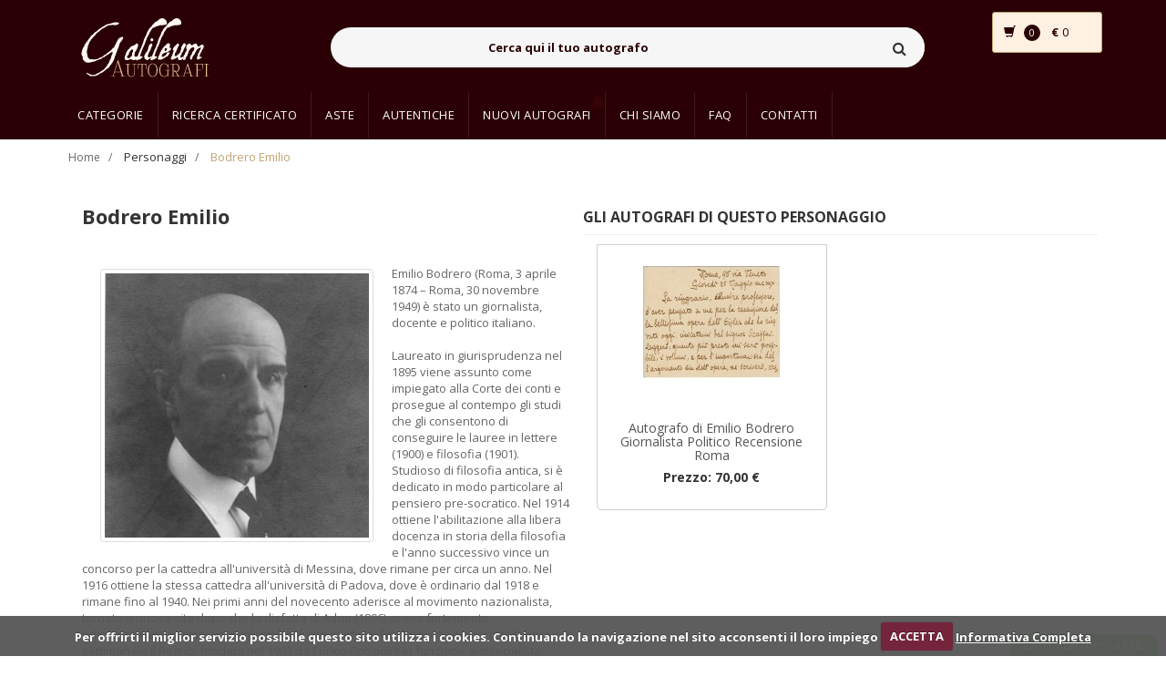

--- FILE ---
content_type: text/html; charset=UTF-8
request_url: https://www.galileumautografi.com/autore.php?id=810&nome=bodrero-emilio
body_size: 8798
content:
<!DOCTYPE html>
<html lang="it">
    <head>
        <!-- Meta -->
        <meta charset="utf-8">
        <meta http-equiv="Content-Type" content="text/html; charset=UTF-8">
        <meta name="viewport" content="width=device-width, initial-scale=1.0, user-scalable=no">

        <meta name="author" content="Galileum">


        <link rel="apple-touch-icon" sizes="152x152" href="assets/favicons/apple-touch-icon.png">
        <link rel="icon" type="image/png" sizes="32x32" href="assets/favicons/favicon-32x32.png">
        <link rel="icon" type="image/png" sizes="16x16" href="assets/favicons/favicon-16x16.png">
        <link rel="manifest" href="assets/favicons/manifest.json">
        <link rel="mask-icon" href="assets/favicons/safari-pinned-tab.svg" color="#5bbad5">
        <meta name="theme-color" content="#ffffff">




        <!--[DESCRIPTIONPAGEAUTOGRAFO_START]-->
        <meta name="description" content="Il personaggio: Bodrero Emilio">
        <!--[DESCRIPTIONPAGEAUTOGRAFO_END]-->

        <meta name="author" content="Galileum">

        <!--[KEYWORDSPAGEAUTOGRAFO_START]-->
        <meta name="keywords" content="Galileum autografi, Autografi, Autentiche">
        <!--[KEYWORDSPAGEAUTOGRAFO_END]-->

        <meta name="robots" content="all">

        <!--[TITLEPAGEAUTOGRAFO_START]--><title>Bodrero Emilio | Galileum Autografi </title><!--[TITLEPAGEAUTOGRAFO_END]-->

		<!--[CANONICAL_START]-->
		<link rel="canonical" href="https://www.galileumautografi.com/autore.php?id=810&nome=bodrero-emilio"/>
		<!--[CANONICAL_END]-->


        <!-- Bootstrap Core CSS -->
        <link rel="stylesheet" href="assets/css/bootstrap.min.css">

        <!-- Customizable CSS -->
        <link rel="stylesheet" href="assets/css/main.css">
        <link rel="stylesheet" href="assets/css/blue.css">
        <link rel="stylesheet" href="assets/css/owl.carousel.css">
        <link rel="stylesheet" href="assets/css/owl.transitions.css">
        <link rel="stylesheet" href="assets/css/animate.min.css">
        <link rel="stylesheet" href="assets/css/rateit.css">
        <link rel="stylesheet" href="assets/css/bootstrap-select.min.css">


        <link rel="stylesheet" href="assets/css/custom.css">



        <!-- Icons/Glyphs -->
        <link rel="stylesheet" href="assets/css/font-awesome.css">

        <!-- Fonts --> 
        <link href='https://fonts.googleapis.com/css?family=Roboto:300,400,500,700' rel='stylesheet' type='text/css'>
        <link href='https://fonts.googleapis.com/css?family=Open+Sans:400,300,400italic,600,600italic,700,700italic,800' rel='stylesheet' type='text/css'>
        <link href='https://fonts.googleapis.com/css?family=Montserrat:400,700' rel='stylesheet' type='text/css'>

        <!-- CSS cookies law -->
        <link rel="stylesheet" href="assets/js/cookiecuttr.css"> 


        <style>
            .autografiPersonaggio
            {
                margin-bottom: 10px;
                margin-top: 5px;
                font-size: 16px;
                font-family: 'Open Sans', sans-serif;
                text-transform: uppercase;
                font-weight: bold;                
            }
            
            .image
            {
                height: 150px;
                margin: 10px;
            }
            
            .product{min-height: 280px;}

        </style>

<link rel="stylesheet" href="assets/css/custom2020.css" />


    </head>
    <body>
        <!--[HEADER_START]--><header class="header-style-1">
 
  <div class="main-header" style="background-color: #2a0004 !important">
    <div class="container">
      <div class="row">
        <div class="col-xs-12 col-sm-12 col-md-3 logo-holder">
          <!-- ============================================================= LOGO ============================================================= -->
          <div class="logo">
            <a href="/">
              <img
                class="logo-lvb"
                src="assets/images/logo_galileum.png"
                alt=""
              />
            </a>
          </div>
          <!-- ============================================================= LOGO : END ============================================================= -->
        </div>

        <div class="col-xs-12 col-sm-12 col-md-7 top-search-holder">
          <div class="search-area">
            <form id="formRicerca" action="ricerca.php" method="GET">
              <div class="control-group">
                <input
                  id="inputRicercaV2"
                  class="search-field"
                  placeholder="Cerca qui il tuo autografo"
                  name="search"
                />

                <a class="search-button" href="#"></a>
              </div>
            </form>
          </div>
        </div>
        <div id="targetMiniCart">
          <!--[CARTWIDGET_START]--><div class="col-xs-12 col-sm-12 col-md-2 animate-dropdown top-cart-row">
    <div class="dropdown dropdown-cart">
        <a href="#" class="dropdown-toggle lnk-cart" data-toggle="dropdown">
            <div class="row">
                <div class="col-xs-4">
                    <div class="items-cart-inner">
                        <div class="basket">
                            <i class="glyphicon glyphicon-shopping-cart"></i>
                        </div>
                        <div class="basket-item-count"><span class="count"><!--[NUMEROCARTWIDGETUP_START]-->0<!--[NUMEROCARTWIDGETUP_END]--></span></div>                        
                    </div>
                </div>
                <div class="col-xs-8">
                    <div class="items-cart-inner">
                        <div class="total-price-basket">                                    
                            <span class="total-price">
                                <span class="sign" style="font-weight: bold;">€ </span><span class="value"><!--[TOTALECARTWIDGETUP_START]-->0<!--[TOTALECARTWIDGETUP_END]--></span>
                            </span>
                        </div>                
                    </div>
                </div>
            </div>
        </a>
        <ul class="dropdown-menu">
            <li>
                <!--[ELEMENTOCARTWIDGET_START]--><!--[ELEMENTOCARTWIDGET_END]-->


                <div class="clearfix cart-total">
                    <div class="pull-right">
 <!--[ELEMENTOCARTINNERTEXT_START]--><a href="index.php" class="btn btn-upper btn-primary btn-block">Nessun autografo</a><!--[ELEMENTOCARTINNERTEXT_END]-->                      
                    </div>
                    <div class="clearfix"></div>
                    <!--[ELEMENTOCARTINNER_START]--><!--[ELEMENTOCARTINNER_END]-->
                </div>


            </li>
        </ul>
    </div>
</div><!--[CARTWIDGET_END]-->
        </div>
      </div>
    </div>
  </div>

  <div
    class="header-nav animate-dropdown"
    style="background-color: #2a0004 !important"
  >
    <div class="container">
      <div class="yamm navbar navbar-default" role="navigation">
        <div class="navbar-header">
          <button
            data-target="#mc-horizontal-menu-collapse"
            data-toggle="collapse"
            class="navbar-toggle collapsed"
            type="button"
          >
            <span class="sr-only">Toggle navigation</span>
            <span class="icon-bar"></span>
            <span class="icon-bar"></span>
            <span class="icon-bar"></span>
          </button>
        </div>
        <div class="nav-bg-class">
          <div
            class="navbar-collapse collapse"
            id="mc-horizontal-menu-collapse"
          >
            <div class="nav-outer">
              <ul class="nav navbar-nav" style="background: #2a0004">
                <li class="dropdown hidden-xs hidden-sm">
                  <a
                    href="categories.php"
                    class="dropdown-toggle goToCategorie"
                    data-hover="dropdown"
                    data-toggle="dropdown"
                    >Categorie</a
                  >
                  <ul class="dropdown-menu pages ">
                    <li>
                      <div class="yamm-content">
                        <div class="row">
                          <div class="col-xs-12 col-menu">
                            <ul class="links">
                              <!--[CATEGORIEHEADER_START]-->
                              <li>
                                <!--[CATEGORIAHEADERDATA_START]--><a style="background-color: transparent;" href="category.php?id=34&nome=archeologia">Archeologia</a><!--[CATEGORIAHEADERDATA_END]-->
                              </li>
                              
                              <li>
                                <!--[CATEGORIAHEADERDATA_START]--><a style="background-color: transparent;" href="category.php?id=20&nome=architettura">Architettura</a><!--[CATEGORIAHEADERDATA_END]-->
                              </li>
                              
                              <li>
                                <!--[CATEGORIAHEADERDATA_START]--><a style="background-color: transparent;" href="category.php?id=28&nome=attori">Attori</a><!--[CATEGORIAHEADERDATA_END]-->
                              </li>
                              
                              <li>
                                <!--[CATEGORIAHEADERDATA_START]--><a style="background-color: transparent;" href="category.php?id=31&nome=cantanti">Cantanti</a><!--[CATEGORIAHEADERDATA_END]-->
                              </li>
                              
                              <li>
                                <!--[CATEGORIAHEADERDATA_START]--><a style="background-color: transparent;" href="category.php?id=11&nome=cardinali-religione">Cardinali - Religione</a><!--[CATEGORIAHEADERDATA_END]-->
                              </li>
                              
                              <li>
                                <!--[CATEGORIAHEADERDATA_START]--><a style="background-color: transparent;" href="category.php?id=27&nome=cinema">Cinema</a><!--[CATEGORIAHEADERDATA_END]-->
                              </li>
                              
                              <li>
                                <!--[CATEGORIAHEADERDATA_START]--><a style="background-color: transparent;" href="category.php?id=15&nome=dogi-e-patrizi-veneziani">Dogi e Patrizi Veneziani</a><!--[CATEGORIAHEADERDATA_END]-->
                              </li>
                              
                              <li>
                                <!--[CATEGORIAHEADERDATA_START]--><a style="background-color: transparent;" href="category.php?id=35&nome=economia">Economia</a><!--[CATEGORIAHEADERDATA_END]-->
                              </li>
                              
                              <li>
                                <!--[CATEGORIAHEADERDATA_START]--><a style="background-color: transparent;" href="category.php?id=13&nome=epoca-napoleonica">Epoca Napoleonica</a><!--[CATEGORIAHEADERDATA_END]-->
                              </li>
                              
                              <li>
                                <!--[CATEGORIAHEADERDATA_START]--><a style="background-color: transparent;" href="category.php?id=19&nome=famiglie-illustri">Famiglie Illustri</a><!--[CATEGORIAHEADERDATA_END]-->
                              </li>
                              
                              <li>
                                <!--[CATEGORIAHEADERDATA_START]--><a style="background-color: transparent;" href="category.php?id=24&nome=generali-e-condottieri">Generali e Condottieri</a><!--[CATEGORIAHEADERDATA_END]-->
                              </li>
                              
                              <li>
                                <!--[CATEGORIAHEADERDATA_START]--><a style="background-color: transparent;" href="category.php?id=18&nome=letterati-e-poeti">Letterati e Poeti</a><!--[CATEGORIAHEADERDATA_END]-->
                              </li>
                              
                              <li>
                                <!--[CATEGORIAHEADERDATA_START]--><a style="background-color: transparent;" href="category.php?id=22&nome=manoscritti-">Manoscritti </a><!--[CATEGORIAHEADERDATA_END]-->
                              </li>
                              
                              <li>
                                <!--[CATEGORIAHEADERDATA_START]--><a style="background-color: transparent;" href="category.php?id=5&nome=musicisti">Musicisti</a><!--[CATEGORIAHEADERDATA_END]-->
                              </li>
                              
                              <li>
                                <!--[CATEGORIAHEADERDATA_START]--><a style="background-color: transparent;" href="category.php?id=4&nome=patrioti">Patrioti</a><!--[CATEGORIAHEADERDATA_END]-->
                              </li>
                              
                              <li>
                                <!--[CATEGORIAHEADERDATA_START]--><a style="background-color: transparent;" href="category.php?id=14&nome=pergamene">Pergamene</a><!--[CATEGORIAHEADERDATA_END]-->
                              </li>
                              
                              <li>
                                <!--[CATEGORIAHEADERDATA_START]--><a style="background-color: transparent;" href="category.php?id=3&nome=personaggi-storici">Personaggi Storici</a><!--[CATEGORIAHEADERDATA_END]-->
                              </li>
                              
                              <li>
                                <!--[CATEGORIAHEADERDATA_START]--><a style="background-color: transparent;" href="category.php?id=10&nome=pittori-e-scultori">Pittori e Scultori</a><!--[CATEGORIAHEADERDATA_END]-->
                              </li>
                              
                              <li>
                                <!--[CATEGORIAHEADERDATA_START]--><a style="background-color: transparent;" href="category.php?id=1&nome=politici">Politici</a><!--[CATEGORIAHEADERDATA_END]-->
                              </li>
                              
                              <li>
                                <!--[CATEGORIAHEADERDATA_START]--><a style="background-color: transparent;" href="category.php?id=9&nome=regnanti">Regnanti</a><!--[CATEGORIAHEADERDATA_END]-->
                              </li>
                              
                              <li>
                                <!--[CATEGORIAHEADERDATA_START]--><a style="background-color: transparent;" href="category.php?id=12&nome=risorgimento">Risorgimento</a><!--[CATEGORIAHEADERDATA_END]-->
                              </li>
                              
                              <li>
                                <!--[CATEGORIAHEADERDATA_START]--><a style="background-color: transparent;" href="category.php?id=21&nome=santi-e-pontefici">Santi e Pontefici</a><!--[CATEGORIAHEADERDATA_END]-->
                              </li>
                              
                              <li>
                                <!--[CATEGORIAHEADERDATA_START]--><a style="background-color: transparent;" href="category.php?id=23&nome=savoia">Savoia</a><!--[CATEGORIAHEADERDATA_END]-->
                              </li>
                              
                              <li>
                                <!--[CATEGORIAHEADERDATA_START]--><a style="background-color: transparent;" href="category.php?id=17&nome=scienziati-e-medici">Scienziati e Medici</a><!--[CATEGORIAHEADERDATA_END]-->
                              </li>
                              
                              <li>
                                <!--[CATEGORIAHEADERDATA_START]--><a style="background-color: transparent;" href="category.php?id=26&nome=sport">Sport</a><!--[CATEGORIAHEADERDATA_END]-->
                              </li>
                              
                              <li>
                                <!--[CATEGORIAHEADERDATA_START]--><a style="background-color: transparent;" href="category.php?id=25&nome=teatro-">Teatro </a><!--[CATEGORIAHEADERDATA_END]-->
                              </li>
                              
                              <li>
                                <!--[CATEGORIAHEADERDATA_START]--><a style="background-color: transparent;" href="category.php?id=29&nome=televisione">Televisione</a><!--[CATEGORIAHEADERDATA_END]-->
                              </li>
                              <!--[CATEGORIEHEADER_END]-->
                            </ul>
                          </div>
                        </div>
                      </div>
                    </li>
                  </ul>         


                </li>

                <li class="dropdown visible-xs visible-sm">
                  <a
                    href="categories.php"
                    class="dropdown-toggle"
                    data-hover="dropdown"
                    data-toggle="dropdown"
                    >Categorie</a
                  >
               
                  <ul class="dropdown-menu pages " style="padding: 0px !important;">
                    <li>
                      <div class="yamm-content-no">
                        <div class="row">
                          <div class="col-xs-12 col-menu">
                            <ul class="links" >
                             
                              
                              <li>
                                <div class="row">
                                  <!--[CATEGORIEMOBILEELE_START]--><div class="col-xs-6 col-sm-4 categoryLinkMobile text-center"><a style="background-color: transparent; font-size: 14px;" href="categories.php">Tutte le categorie</a></div><div class="col-xs-6 col-sm-4 categoryLinkMobile text-center"><a style="background-color: transparent; font-size: 14px;" href="category.php?id=34&nome=archeologia">Archeologia</a></div><div class="col-xs-6 col-sm-4 categoryLinkMobile text-center"><a style="background-color: transparent; font-size: 14px;" href="category.php?id=20&nome=architettura">Architettura</a></div><div class="col-xs-6 col-sm-4 categoryLinkMobile text-center"><a style="background-color: transparent; font-size: 14px;" href="category.php?id=28&nome=attori">Attori</a></div><div class="col-xs-6 col-sm-4 categoryLinkMobile text-center"><a style="background-color: transparent; font-size: 14px;" href="category.php?id=31&nome=cantanti">Cantanti</a></div><div class="col-xs-6 col-sm-4 categoryLinkMobile text-center"><a style="background-color: transparent; font-size: 14px;" href="category.php?id=11&nome=cardinali-religione">Cardinali - Religione</a></div><div class="col-xs-6 col-sm-4 categoryLinkMobile text-center"><a style="background-color: transparent; font-size: 14px;" href="category.php?id=27&nome=cinema">Cinema</a></div><div class="col-xs-6 col-sm-4 categoryLinkMobile text-center"><a style="background-color: transparent; font-size: 14px;" href="category.php?id=15&nome=dogi-e-patrizi-veneziani">Dogi e Patrizi Veneziani</a></div><div class="col-xs-6 col-sm-4 categoryLinkMobile text-center"><a style="background-color: transparent; font-size: 14px;" href="category.php?id=35&nome=economia">Economia</a></div><div class="col-xs-6 col-sm-4 categoryLinkMobile text-center"><a style="background-color: transparent; font-size: 14px;" href="category.php?id=13&nome=epoca-napoleonica">Epoca Napoleonica</a></div><div class="col-xs-6 col-sm-4 categoryLinkMobile text-center"><a style="background-color: transparent; font-size: 14px;" href="category.php?id=19&nome=famiglie-illustri">Famiglie Illustri</a></div><div class="col-xs-6 col-sm-4 categoryLinkMobile text-center"><a style="background-color: transparent; font-size: 14px;" href="category.php?id=24&nome=generali-e-condottieri">Generali e Condottieri</a></div><div class="col-xs-6 col-sm-4 categoryLinkMobile text-center"><a style="background-color: transparent; font-size: 14px;" href="category.php?id=18&nome=letterati-e-poeti">Letterati e Poeti</a></div><div class="col-xs-6 col-sm-4 categoryLinkMobile text-center"><a style="background-color: transparent; font-size: 14px;" href="category.php?id=22&nome=manoscritti-">Manoscritti </a></div><div class="col-xs-6 col-sm-4 categoryLinkMobile text-center"><a style="background-color: transparent; font-size: 14px;" href="category.php?id=5&nome=musicisti">Musicisti</a></div><div class="col-xs-6 col-sm-4 categoryLinkMobile text-center"><a style="background-color: transparent; font-size: 14px;" href="category.php?id=4&nome=patrioti">Patrioti</a></div><div class="col-xs-6 col-sm-4 categoryLinkMobile text-center"><a style="background-color: transparent; font-size: 14px;" href="category.php?id=14&nome=pergamene">Pergamene</a></div><div class="col-xs-6 col-sm-4 categoryLinkMobile text-center"><a style="background-color: transparent; font-size: 14px;" href="category.php?id=3&nome=personaggi-storici">Personaggi Storici</a></div><div class="col-xs-6 col-sm-4 categoryLinkMobile text-center"><a style="background-color: transparent; font-size: 14px;" href="category.php?id=10&nome=pittori-e-scultori">Pittori e Scultori</a></div><div class="col-xs-6 col-sm-4 categoryLinkMobile text-center"><a style="background-color: transparent; font-size: 14px;" href="category.php?id=1&nome=politici">Politici</a></div><div class="col-xs-6 col-sm-4 categoryLinkMobile text-center"><a style="background-color: transparent; font-size: 14px;" href="category.php?id=9&nome=regnanti">Regnanti</a></div><div class="col-xs-6 col-sm-4 categoryLinkMobile text-center"><a style="background-color: transparent; font-size: 14px;" href="category.php?id=12&nome=risorgimento">Risorgimento</a></div><div class="col-xs-6 col-sm-4 categoryLinkMobile text-center"><a style="background-color: transparent; font-size: 14px;" href="category.php?id=21&nome=santi-e-pontefici">Santi e Pontefici</a></div><div class="col-xs-6 col-sm-4 categoryLinkMobile text-center"><a style="background-color: transparent; font-size: 14px;" href="category.php?id=23&nome=savoia">Savoia</a></div><div class="col-xs-6 col-sm-4 categoryLinkMobile text-center"><a style="background-color: transparent; font-size: 14px;" href="category.php?id=17&nome=scienziati-e-medici">Scienziati e Medici</a></div><div class="col-xs-6 col-sm-4 categoryLinkMobile text-center"><a style="background-color: transparent; font-size: 14px;" href="category.php?id=26&nome=sport">Sport</a></div><div class="col-xs-6 col-sm-4 categoryLinkMobile text-center"><a style="background-color: transparent; font-size: 14px;" href="category.php?id=25&nome=teatro-">Teatro </a></div><div class="col-xs-6 col-sm-4 categoryLinkMobile text-center"><a style="background-color: transparent; font-size: 14px;" href="category.php?id=29&nome=televisione">Televisione</a></div><!--[CATEGORIEMOBILEELE_END]-->                                  
                                </div>
                              </li>
                              
                              
                            </ul>
                          </div>
                        </div>
                      </div>
                    </li>
                  </ul>


                </li>



                <li class="dropdown yamm-fw">
                  <a href="ricerca-certificato.php">Ricerca certificato</a>
                </li>

                <li class="active dropdown yamm-fw hidden">
                  <a href="/">Home</a>
                </li>

                <li class="dropdown yamm-fw">
                  <a href="asta-in-corso.php">Aste</a>
                </li>

                <!--
                                  <li class="dropdown">
                                    <a href="#" class="dropdown-toggle" data-hover="dropdown" data-toggle="dropdown">Aste</a>
                                    <ul class="dropdown-menu pages">
                                        <li>
                                            <div class="yamm-content">
                                                <div class="row">
                                                    <div class="col-xs-12 col-menu">
                                                        <ul class="links">                                                           
                                                            <li>
                                                                <a style="background-color: transparent;" href="" ><strong>Galileum Auction</strong></a>
                                                                <a style="background-color: transparent;" href="" ><strong>Asta in corso</strong></a>
                                                                <a style="background-color: transparent;" href="" ><strong>Archivio Aste</strong></a>
                                                            </li>                                                        
                                                        </ul>
                                                    </div>
                                                </div>
                                            </div>
                                        </li>
                                    </ul>
                                </li>
                                -->

                <li class="dropdown yamm-fw">
                  <a href="autentiche.php">Autentiche</a>
                </li>
                <!--
                                <li class="dropdown yamm-fw">
                                    <a href="investire-in-autografi.php" >Investire in autografi</a>
                                </li>
                                -->

                <li class="dropdown yamm-fw" style="position: relative">
                  <!--[NUMNUOVIAUTWRAP_START]-->
                  <div
                    class="bellDiv"                    
                  >
                    <img
                      src="assets/images/bell.png"
                      style="width: 16px; height: 16px"
                      class="animate-flicker"
                    />
                  </div>
                  <!--[NUMNUOVIAUTWRAP_END]-->
                  <a href="nuovi-autografi.php">Nuovi Autografi</a>
                </li>

                <li class="dropdown yamm-fw">
                  <a href="chi-siamo.php">Chi siamo</a>
                </li>
                <li class="dropdown yamm-fw">
                  <a href="faq.php">FAQ</a>
                </li>
                <li class="dropdown yamm-fw">
                  <a href="contatti.php">Contatti</a>
                </li>
                <li class="dropdown yamm-fw">
                  <div id="testGT" style="margin-top: 15px">
                    <div
                      id="google_translate_element"
                      style="
                        margin-top: 15px;
                        margin-left: 0px;
                        width: 120px;
                        transform: scale(0.77);
                        -webkit-transform: scale(0.77);
                        transform-origin: 0 0;
                        -webkit-transform-origin: 0 0;
                      "
                    ></div>
                    <script type="text/javascript">
                      function googleTranslateElementInit() {
                        new google.translate.TranslateElement(
                          {
                            pageLanguage: "it",
                            includedLanguages: "de,en,fr,nl,ja,ru,it",
                            layout:
                              google.translate.TranslateElement.InlineLayout
                                .SIMPLE,
                          },
                          "google_translate_element"
                        );
                      }
                    </script>
                    <script
                      type="text/javascript"
                      src="//translate.google.com/translate_a/element.js?cb=googleTranslateElementInit"
                    ></script>
                  </div>
                </li>
              </ul>
              <div class="clearfix"></div>
            </div>
          </div>
        </div>
      </div>
    </div>
  </div>
</header>
<!--[HEADER_END]-->

        <div class="breadcrumb">
            <div class="container">
                <div class="breadcrumb-inner">
                    <ul class="list-inline list-unstyled">
                        <li><a href="index.php">Home</a></li>
                        <li>Personaggi</li>
                        <li class='active'><!--[NOMEBREADCRUMB_START]-->Bodrero Emilio<!--[NOMEBREADCRUMB_END]--></li>
                    </ul>
                </div>
            </div>
        </div>

        <div class="body-content">
            <div class="container">
                <div class="row">
                    <div class="blog-page">


                        <div class="col-md-12">
                            <div class="blog-post  wow fadeInUp">
                                <div class="row">

                                    <div class="col-md-6">
                                        <h1 style="margin-top: 0px;"><!--[NOMEAUTOREH1_START]-->Bodrero Emilio<!--[NOMEAUTOREH1_END]--></h1>

                                        <p>
                                            <!--[IMGAUTOREH1_START]-->
                                            <img class="img-thumbnail" src="images/autori/autore-810-20180206113348.jpg" alt="Immagine autore" style="float: left; margin: 20px; max-width: 300px;">
                                            <!--[IMGAUTOREH1_END]-->  
                                            <!--[DESCRIZIONEAUTOREP_START]--><p>Emilio Bodrero (Roma, 3 aprile 1874 – Roma, 30 novembre 1949) è stato un giornalista, docente e politico italiano. <br><br>Laureato in giurisprudenza nel 1895 viene assunto come impiegato alla Corte dei conti e prosegue al contempo gli studi che gli consentono di conseguire le lauree in lettere (1900) e filosofia (1901). Studioso di filosofia antica, si è dedicato in modo particolare al pensiero pre-socratico. Nel 1914 ottiene l'abilitazione alla libera docenza in storia della filosofia e l'anno successivo vince un concorso per la cattedra all'università di Messina, dove rimane per circa un anno. Nel 1916 ottiene la stessa cattedra all'università di Padova, dove è ordinario dal 1918 e rimane fino al 1940. Nei primi anni del novecento aderisce al movimento nazionalista, tornato a nuova vita dopo che la disfatta di Adua (1896) aveva fortemente ridimensionato le ambizioni coloniali italiane in Africa. Fin dal primo numero collabora col settimanale Il Regno, fondato nel 1903 da Enrico Corradini in funzione antisocialista, antigiolittiana e irrendentista, qualche anno dopo è tra i fondatori de Il Carroccio, rivista particolarmente attenta alla causa irredentista e alle battaglie degli studenti italofoni delle terre irredente.<br></p><!--[DESCRIZIONEAUTOREP_END]-->
                                        </p>
                                        <hr style="margin-top: 10px; margin-bottom: 10px;">
                                        <h5 style="margin-top: 10px; margin-bottom: 10px;"><strong>Categorie del personaggio</strong></h5>

                                        <div class="row" style="margin-top: 0px; margin-bottom: 0px;">                                         
                                            <!--[CATEGORIADELLAUTORE_START]--><div class="col-xs-4" style="margin-top: 0px; margin-bottom: 0px;"><a style="margin-top: 0px; margin-bottom: 0px;" href="category.php?id=1&nome=Politici"><strong>Politici</strong></a></div><div class="col-xs-4" style="margin-top: 0px; margin-bottom: 0px;"><a style="margin-top: 0px; margin-bottom: 0px;" href="category.php?id=18&nome=Letterati e Poeti"><strong>Letterati e Poeti</strong></a></div><!--[CATEGORIADELLAUTORE_END]-->
                                        </div>

                                    </div>

                                    <!--[WRAPAUTOGRAFI_START]-->
                                    <div class="col-md-6">

                                        <div class="row">
                                            <h3 class="autografiPersonaggio">Gli autografi di questo personaggio</h3>
                                            <hr style="margin-top: 10px; margin-bottom: 10px;">

                                            <!--[ELEMENTOAUTOGRAFOAUTORE_START]-->
                                            <div class="col-md-6 col-sm-6 col-xs-12" style="margin-bottom: 25px; ">
                                                <div class="products roundBorderWrap" style="border: solid 1px #cccccc;">                                                    
                                                    <div class="product">		
                                                        <div class="product-image">
                                                            <div class="image" style="margin-top: 10px;">
                                                                <!--[AUTOGRAFOURLIMG_START]-->                                                                
                                                                <a href="autografo.php?id=1043&nome=autografo-di-emilio-bodrero-giornalista-politico-recensione-roma-" style="display: table; margin: auto;">
                                                                    <!--[AUTOGRAFOIMG_START]-->
                                                                    <img  src="images/autografi/thumb-autografo-1043-20180203180946-95x150.jpg" alt="" style="margin: auto; ">
                                                                    <!--[AUTOGRAFOIMG_END]-->
                                                                </a>
                                                                <!--[AUTOGRAFOURLIMG_END]-->
                                                            </div>
                                                        </div>

                                                        <div class="product-info text-center" style="padding: 5px;">
                                                             <div class="nameWrap name-wrapper"  >
                                                                <h3 class="name name-centered">
                                                                    <!--[AUTOGRAFOURL_START]-->
                                                                    <a href="autografo.php?id=1043&nome=autografo-di-emilio-bodrero-giornalista-politico-recensione-roma-">
                                                                        <!--[AUTOGRAFONOME_START]-->Autografo di Emilio Bodrero Giornalista Politico Recensione Roma <!--[AUTOGRAFONOME_END]-->
                                                                    </a>
                                                                    <!--[AUTOGRAFOURL_END]-->
                                                                </h3>
                                                            </div>   
                                                            <div class="description"></div>
                                                           <div class="product-price price-wrapper" >	
                                                               <h3 class="price name-centered" >
                                                                <!--[AUTOGRAFOPREZZOWRAP_START]-->Prezzo: <!--[AUTOGRAFOPREZZO_START]-->70,00 €<!--[AUTOGRAFOPREZZO_END]--><!--[AUTOGRAFOPREZZOWRAP_END]-->
                                                                </h3>
                                                            </div>

                                                        </div>

                                                    </div>
                                                </div>
                                            </div>

                                            <!--[ELEMENTOAUTOGRAFOAUTORESPACER_START]--><!--[ELEMENTOAUTOGRAFOAUTORESPACER_END]-->

                                            <!--[ELEMENTOAUTOGRAFOAUTORE_END]-->
                                        </div>

                                    </div>
                                    <!--[WRAPAUTOGRAFI_END]-->



                                </div>

                            </div>

                            <!-- ============================================== SCROLL TABS ============================================== -->

                            <div  class="scroll-tabs outer-top-vs wow fadeInUp" style="margin-top: 0px !important;">
                                <div class="more-info-tab clearfix ">

                                </div>



                            </div>


                            <!-- ============================================== SCROLL TABS : END ============================================== -->                                   


                        </div>


                    </div>
                    <div class="col-md-3 sidebar hidden">



                        <div class="sidebar-module-container">



                            <!-- ==============================================CATEGORY============================================== -->
                            <div class="sidebar-widget outer-bottom-xs wow fadeInUp">
                                <h3 class="section-title">Categorie del personaggio</h3>
                                <div class="sidebar-widget-body m-t-10">
                                    <!--[CATEGORIADELLAUTORE_OLD_START]-->
                                    <!--[CATEGORIADELLAUTORE_OLD_END]-->
                                </div>
                            </div>
                            <!-- ============================================== CATEGORY : END ============================================== -->				           


                            <div class="home-banner outer-top-n outer-bottom-xs">
                                <img src="assets/images/banners/LHS-banner.jpg" alt="Image">
                            </div>

                            <div class="home-banner outer-top-n outer-bottom-xs">
                                <img src="assets/images/banners/LHS-banner.jpg" alt="Image">
                            </div>

                            <div class="home-banner outer-top-n outer-bottom-xs">
                                <img src="assets/images/banners/LHS-banner.jpg" alt="Image">
                            </div>

                        </div>
                    </div>
                </div>
            </div>

        </div>

        <!--[FOOTER_START]--><footer id="footer" class="footer color-bg">

    <!--[FOOTERLINKSWRAPPER_START]-->
    <div class="footer-bottom" style="background-color: #1d0004 !important; margin-bottom: 1px;">
        <div class="container">

            <div class="row">
                <!--[FOOTERLINKS_START]--><div class="col-sm-3" id="linkFooterlink0" ><div class="module-heading"><h4 class="module-title"  >Approfondimenti</h4></div><div class="module-body"><ul class="list-unstyled"><li><a href="link.php?id=8&titolo=galileum-autografi-il-primo-sito-in-italia-interamente-dedicato-al-mondo-degli-autografi" >Galileum Autografi</a></li><li><a href="link.php?id=20&titolo=dove-vendere-i-propri-autografi" >Dove vendere autografi</a></li><li><a href="link.php?id=10&titolo=libri-autografati" >Libri Autografati</a></li><li><a href="link.php?id=12&titolo=spartiti-autografi-autografati-autografi-musicali" >Spartiti Autografi</a></li><li><a href="link.php?id=16&titolo=autografi-personaggi-storici-francesi" >Personaggi Storici Francesi</a></li><li><a href="link.php?id=19&titolo=autografi-fascismo" >Autografi Fascismo </a></li><li><a href="link.php?id=17&titolo=autografi-regnanti-casate-europee" >Autografi Regnanti</a></li><li><a href="link.php?id=18&titolo=autografi-di-re-regine-e-principi-savoia" >Casa Savoia</a></li></ul></div></div><div class="col-sm-3" id="linkFooterlink1" ><div class="module-heading"><h4 class="module-title"  >Curiosità</h4></div><div class="module-body"><ul class="list-unstyled"><li><a href="link.php?id=11&titolo=i-dieci-autografi-pi-rari-del-mondo-" >I 10 Autografi più rari</a></li><li><a href="link.php?id=13&titolo=autografi-papi-e-manoscritti-pontifici" >Autografi dei Papi</a></li><li><a href="link.php?id=14&titolo=autografi-musicisti-" >Autografi Musicisti</a></li></ul></div></div><div class="col-sm-3" id="linkFooterlink2" ><div class="module-heading"><h4 class="module-title"  >Informazioni</h4></div><div class="module-body"><ul class="list-unstyled"><li><a href="link.php?id=15&titolo=" >Certificato di Autenticità</a></li><li><a href="link.php?id=22&titolo=acquistare-autografi-allasta" >Galileum Auctions</a></li><li><a href="link.php?id=23&titolo=cartellina-proteggi-autografi" >Cartellina Proteggi Autografi</a></li><li><a href="link.php?id=21&titolo=perizia-e-quotazione-autografi-e-manoscritti" >Perizia e Quotazione</a></li><li><a href="link.php?id=24&titolo=autografi-falsi-come-riconoscerli-e-non-collezionarli" >Libro - Autografi Falsi</a></li></ul></div></div><div class="col-sm-3" id="linkFooterlink3" ><div class="module-heading"><h4 class="module-title"  >Collaborazioni</h4></div><div class="module-body"><ul class="list-unstyled"><li><a href="link.php?id=25&titolo=mtm-memorabilia" >MTM Memorabilia</a></li></ul></div></div><!--[FOOTERLINKS_END]-->
            </div>		
        </div>	    
    </div>	
    <!--[FOOTERLINKSWRAPPER_END]-->

    <div class="footer-bottom" style="background-color: #1d0004 !important;">
        <div class="container">    
            <div class="row">
                <div class="col-xs-12 col-sm-6 col-md-3">
                    <div class="module-heading">
                        <h4 class="module-title">Contatti</h4>
                    </div>

                    <div class="module-body">
                        <ul class="toggle-footer" >
                            <li class="media">
                                <div class="pull-left">
                                    <span class="icon fa-stack fa-lg">
                                        <i class="fa fa-map-marker fa-stack-1x fa-inverse"></i>
                                    </span>
                                </div>
                                <div class="media-body">
                                    <p>Via della Giustizia, 2/b - 50038 Scarperia e San Piero (Firenze) <p>
                                </div>
                            </li>

                            <li class="media">
                                <div class="pull-left">
                                    <span class="icon fa-stack fa-lg">
                                        <i class="fa fa-mobile fa-stack-1x fa-inverse"></i>
                                    </span>
                                </div>
                                <div class="media-body">
                                    <p>0558406700</p>
                                </div>
                            </li>

                            <li class="media">
                                <div class="pull-left">
                                    <span class="icon fa-stack fa-lg">
                                        <i class="fa fa-envelope fa-stack-1x fa-inverse"></i>
                                    </span>
                                </div>
                                <div class="media-body">
                                    <span><a href="mailto:info@galileumautografi.com">info@galileumautografi.com</a></span>
                                </div>
                            </li>

                        </ul>
                    </div>
                </div>

                <div class="col-xs-12 col-sm-6 col-md-3">
                    <div class="module-heading">
                        <h4 class="module-title">Guida</h4>
                    </div>

                    <div class="module-body">
                        <ul class='list-unstyled'>
                            <li class="first"><a href="guida.php#come-conservare-gli-autografri" title="Come conservare gli Autografi">Come conservare gli Autografi</a></li>   
                            <li><a href="guida.php#valutazione-gratuita" title="Valutazione gratuita Autografi">Valutazione gratuita Autografi</a></li>
                            <li class=" last"><a href="privacy-e-cookies.php" title="Privacy & Politica Cookies">Privacy & Politica Cookies</a></li>

                        </ul>
                    </div>
                </div>

                <div class="col-xs-12 col-sm-6 col-md-3">
                    <div class="module-heading">
                        <h4 class="module-title">Servizio Clienti</h4>
                    </div>

                    <div class="module-body">
                        <ul class='list-unstyled'>
                            <li class="first"><a href="servizio-clienti.php#spedizioni" title="Spedizioni">Spedizioni</a></li>
                            <li><a href="servizio-clienti.php#investor-consultant" title="Investor Consultant">Investor Consultant</a></li>
                            <li><a href="servizio-clienti.php#pagamenti" title="Pagamenti">Pagamenti</a></li>
                            <li><a href="servizio-clienti.php#restituzione" title="Retribuzione">Restituzione</a></li>
                            <li class=" last"><a href="servizio-clienti.php#spedizione-estero" title="Spedizione all'estero">Spedizione all'estero</a></li>
                        </ul>
                    </div>
                </div>

                <div class="col-xs-12 col-sm-6 col-md-3">
                    <div class="module-heading">
                        <h4 class="module-title">Collezionare Autografi</h4>
                    </div>

                    <div class="module-body">
                        <ul class='list-unstyled'>
                            <li class="first"><a href="collezionare-autografi.php#iniziare-una-collezione" title="Iniziare una collezione">Iniziare una collezione</a></li>                            
                            <li class=" last"><a href="collezionare-autografi.php#curiosita" title="Curiosità">Curiosità</a></li>

                        </ul>



                    </div>

                    <div class="no-padding social" style="margin-top: 10px; margin-left:22px;">
                        <div class="col-md-12 no-padding">
                        <ul class="link">
                            <li class="fb pull-left"><a target="_blank" rel="nofollow" href="https://www.facebook.com/galileumautografi/?fref=ts" title="Facebook"></a></li>
                            <li class="hidden tw pull-left"><a target="_blank" rel="nofollow" href="#" title="Twitter"></a></li>
                            <li class="hidden googleplus pull-left"><a target="_blank" rel="nofollow" href="#" title="GooglePlus"></a></li>
                            <li class="hidden rss pull-left"><a target="_blank" rel="nofollow" href="#" title="RSS"></a></li>
                            <li class="hidden pintrest pull-left"><a target="_blank" rel="nofollow" href="#" title="PInterest"></a></li>
                            <li class="hidden linkedin pull-left"><a target="_blank" rel="nofollow" href="#" title="lorem ipsumedin"></a></li>
                            <li class="hidden youtube pull-left"><a target="_blank" rel="nofollow" href="#" title="Youtube"></a></li>

                        </ul>
                    </div>
                    <div class="col-md-12 no-padding" style="margin-top: 50px;">
                        <img src="assets/images/payments/4.png" alt="" style="float: right; margin-right: 15px;">                 
                        <img src="assets/images/payments/3.png" alt="" style="float: right; margin-right: 15px;">
                        <img src="assets/images/payments/1.png" alt="" style="float: right; margin-right: 15px;">
                    </div>
                    </div>

                </div>

            </div>
        </div>
    </div>

   

    <div class="copyright-bar" style="background-color: #1d0004 !important; padding-bottom: 5px; padding-top: 0px;">
        <div class="container">
            <div class="col-xs-12" style="margin-bottom: 10px; margin-left: 0px; padding-left: 0px; margin-top: 0px; padding-top: 0px;">


            </div>


            <div class="col-xs-12 col-sm-6 no-padding social hidden">
                <ul class="link">
                    <li class="hidden fb pull-left"><a target="_blank" rel="nofollow" href="https://www.facebook.com/galileumautografi/?fref=ts" title="Facebook"></a></li>
                    <li class="hidden tw pull-left"><a target="_blank" rel="nofollow" href="#" title="Twitter"></a></li>
                    <li class="hidden googleplus pull-left"><a target="_blank" rel="nofollow" href="#" title="GooglePlus"></a></li>
                    <li class="hidden rss pull-left"><a target="_blank" rel="nofollow" href="#" title="RSS"></a></li>
                    <li class="hidden pintrest pull-left"><a target="_blank" rel="nofollow" href="#" title="PInterest"></a></li>
                    <li class="hidden linkedin pull-left"><a target="_blank" rel="nofollow" href="#" title="lorem ipsumedin"></a></li>
                    <li class="hidden youtube pull-left"><a target="_blank" rel="nofollow" href="#" title="Youtube"></a></li>

                </ul>
            </div>
            <div class="col-xs-12 col-sm-6 no-padding hidden">
                <div class="clearfix payment-methods">
                    <ul>
                        <li><img src="assets/images/payments/1.png" alt=""></li>

                        <li><img src="assets/images/payments/3.png" alt=""></li>
                        <li><img src="assets/images/payments/4.png" alt=""></li>

                    </ul>
                </div>
            </div>
            <div class="col-xs-12 text-center" style="margin-bottom: 0px;">
                <p style="margin-top: 5px; margin-bottom: 0px;">
                    Galileum di Fortunati Lorenzo. Via della Giustizia, 2/b - 50038 Scarperia e San Piero (Firenze) - P.I. 06216660487 - CF. FRTLNZ88S29D612E - Telefono: 0558406700
                </p>
            </div>
        </div>
    </div>

</footer>

<script>
    (function (i, s, o, g, r, a, m) {
        i['GoogleAnalyticsObject'] = r;
        i[r] = i[r] || function () {
            (i[r].q = i[r].q || []).push(arguments)
        }, i[r].l = 1 * new Date();
        a = s.createElement(o),
                m = s.getElementsByTagName(o)[0];
        a.async = 1;
        a.src = g;
        m.parentNode.insertBefore(a, m)
    })(window, document, 'script', 'https://www.google-analytics.com/analytics.js', 'ga');

    ga('create', 'UA-42920614-3', 'auto');
    ga('send', 'pageview');

</script>


<div id="chatBoxGL" >
    <button class="btn btn-success openchatGL">Lascia un messaggio</button>
</div>

<div id="messageBoxGL" class="hidden">

    <div class="col-md-12" id="titlemessageBoxGL" >
        <h6><b>Galileum Autografi</b></h6>
        <i class="closeMessageBoxGL"><i class="fa fa-minus" aria-hidden="true"></i></i>            
    </div>

    <div class="col-md-12">
        <p id="messageDialogBoxGL" style="margin-top: 10px; margin-bottom: 10px;">
            <b>Se hai necessità di assistenza, vuoi vendere o certificare un autografo, o semplicemente non hai trovato quello che stavi cercando, <i>contattaci</i>.</b>
        </p>
    </div>

    <div class="col-md-12">
        <div class="form-group" style="margin-bottom: 5px;">
            <label>Nome e Cognome *</label>                                       
            <input type="text" class="form-control" name="infonomeGL" placeholder="Nome e Cognome" value="" id="infonomeGL">                                      
        </div>
    </div>  

    <div class="col-md-12"> 
        <div class="form-group" style="margin-bottom: 5px;">
            <label>Email *</label>                                      
            <input type="text" class="form-control" name="infoemailGL" placeholder="Email" value="" id="infoemailGL">                                      
        </div>
    </div> 

    <div class="col-md-12"> 
        <div class="form-group" style="margin-bottom: 5px;">
            <label>Telefono</label>                                        
            <input type="text" class="form-control" name="infotelefonoGL" placeholder="Telefono" value="" id="infotelefonoGL" >                                        
        </div>
    </div>

    <div class="col-md-12">                                                                
        <label>Messaggio *</label>
        <textarea class="form-control" rows="3" id="infonoteGL" name="infonoteGL" placeholder="Il tuo messaggio"></textarea>
    </div>

    <div class="col-md-12">     
        <div class="checkbox">
            <label id="labelinfocheckprivacyGL"><input type="checkbox" value="0" id="infocheckprivacyGL" >* Accetto la trattazione dei dati inviati tramite questo modulo come da <a href="privacy-e-cookies.php">normativa vigente</a></label>
        </div>
    </div>

    <div class="col-md-12 text-center">  
        <button class="btn btn-success gomessageGL" style="width: 80%; padding: 0px; margin-top: 10px; margin-bottom: 5px;">Invia messaggio</button>
    </div>

</div><!--[FOOTER_END]-->


       


       

        <!-- JavaScripts placed at the end of the document so the pages load faster -->
        <script src="assets/js/jquery-1.11.1.min.js"></script>

        <script src="assets/js/bootstrap.min.js"></script>

        <script src="assets/js/bootstrap-hover-dropdown.min.js"></script>
        <script src="assets/js/owl.carousel.min.js"></script>

        <script src="assets/js/echo.min.js"></script>
        <script src="assets/js/jquery.easing-1.3.min.js"></script>
        <script src="assets/js/bootstrap-slider.min.js"></script>
        <script src="assets/js/jquery.rateit.min.js"></script>
        <script src="assets/js/bootstrap-select.min.js"></script>
        <script src="assets/js/wow.min.js"></script>
        <script src="assets/js/scripts.js"></script>




        <script src="assets/js/galileum.js"></script>

        <!-- Cookie law -->       
        <script src="assets/js/jquery.cookie.js"></script>
        <script src="assets/js/jquery.cookiecuttr.js"></script>
        <script>$(document).ready(function () {
                $.cookieCuttr();
            });
        </script>



    </body>
</html>